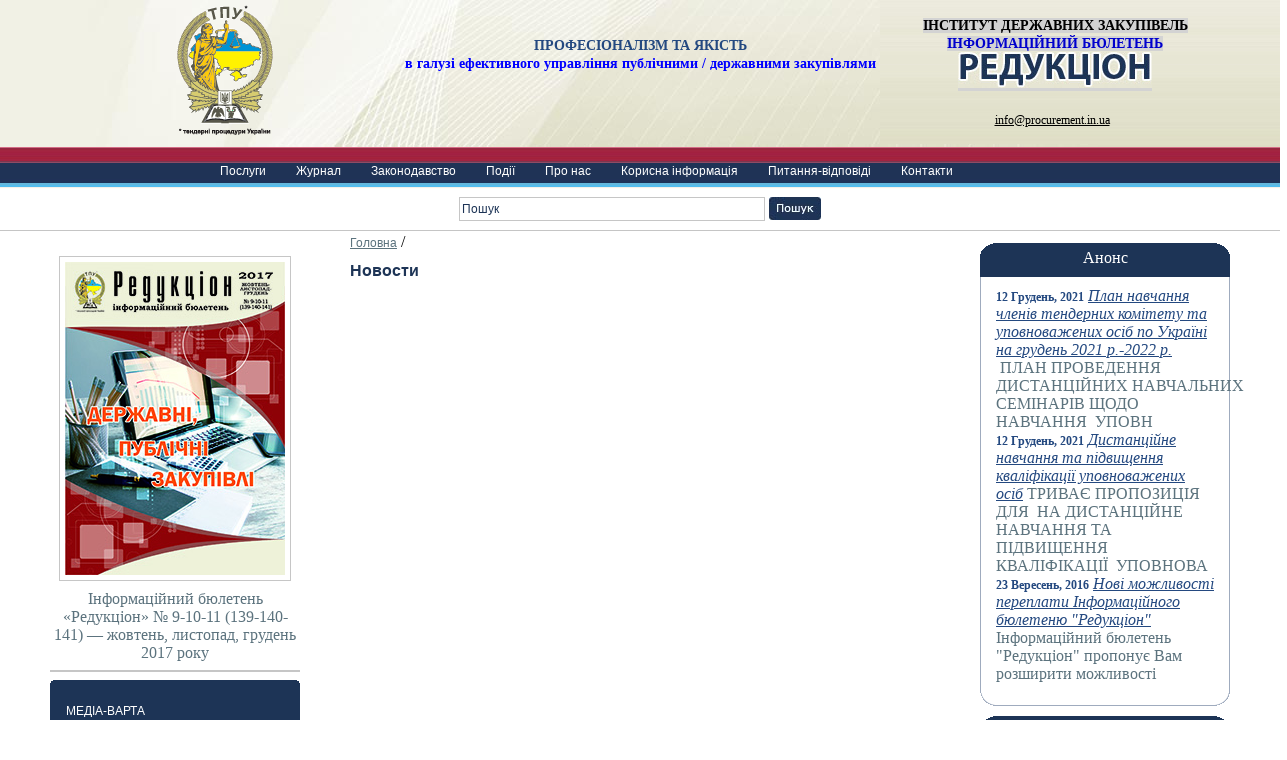

--- FILE ---
content_type: text/html; charset=UTF-8
request_url: http://procurement.in.ua/ru/news/2022-07-11
body_size: 11167
content:
<!DOCTYPE html>
<!--[if IE 7]>
<html class="ie ie7" lang="ru-RU" prefix="og: http://ogp.me/ns#">
<![endif]-->
<!--[if IE 8]>
<html class="ie ie8" lang="ru-RU" prefix="og: http://ogp.me/ns#">
<![endif]-->
<!--[if !(IE 7) | !(IE 8) ]><!-->
<html  lang="ru-RU" prefix="og: http://ogp.me/ns#">
<!--<![endif]-->
<head>
	<meta http-equiv="content-type" content="text/html; charset=utf-8" />
	<title>Новости. Підприємство "Редукціон" ВПСГ "Не байдужі"</title>
	<link type="text/css" rel="stylesheet" href="http://procurement.in.ua/css/index.css" />

    <META NAME="description" CONTENT=" ">
    <META NAME="keywords" CONTENT=" Редукціон, Зубар, Посібник, Тендер, Реформи державних закупівель, Закупівлі, Казахстан, Угода про державні закупівлі, ЄС, Асоціація з країнами ЄС, Прозорро, Prozorro, Аукціон, електронний майданчик Редукціон, Зубар, Посібник, Тендер, Реформи державних закупівель, Закупівлі, Казахстан, Угода про державні закупівлі, ЄС, Асоціація з країнами ЄС, Прозорро, Prozorro, Аукціон, електронний майданчик">
    <link rel="alternate" type="application/rss+xml" title="" href="http://procurement.in.ua/rss.php" />

    <script language="javascript" type="text/javascript"> siteurl = "http://procurement.in.ua";lang = "ru"; </script>
    <script language="javascript" type="text/javascript" src="http://procurement.in.ua/lib/service.js"></script>
    <script language="javascript" type="text/javascript" src="http://procurement.in.ua/lib/fixie.js"></script>

	<link rel="shortcut icon" href="http://procurement.in.ua/favicon.ico" type="image/x-icon" />
</head>

<body>
<div id="container">

<div id="header">
  <div class="head_holder"> 
     <div class="logo_header"><a href="http://procurement.in.ua/ru/"><img src="http://procurement.in.ua/img/t/logo.png"></a></div>
     <div class="rigth_header"><p style="text-align: center;">
	<span style="font-size:14px;"><span style="color:#000;"><strong><span style="background-color:#d3d3d3;">IНСТИТУТ ДЕРЖАВНИХ ЗАКУПІВЕЛЬ</span></strong></span><br />
	<span style="color:#0000cd;"><span style="background-color:#d3d3d3;"><strong>ІНФОРМАЦІЙНИЙ БЮЛЕТЕНЬ</strong></span></span></span><br />
	<span style="background-color:#d3d3d3;"><img src="http://procurement.in.ua/userfiles/reduction.jpg" /></span><br />
	<span style="font-size:12px;"><br />
	<a href="mailto:info@procurement.in.ua">info@procurement.in.ua</a> &nbsp;</span><span style="font-size:12px;"><span style="color: rgb(178, 34, 34);"><a href="http://www.procurement.in.ua/olds/" target="_blank"><br />
	<span _fck_bookmark="1" style="display: none">&nbsp;</span></a></span></span></p>
</div>
     <div class="slogan_header"><br />
<span style="font-size:14px;"><span style="color: rgb(36, 73, 128)"><br />
ПРОФЕСIОНАЛIЗМ ТА ЯКIСТЬ</span><br />
<span style="color:#00f;">в галузi ефективного управлiння публічними / державними закупiвлями</span></span></div>
</div> 

</div>

<div id="menu_holder">
    <ul id="head_menu">
          
              
              
              
              
 			  
                 
                  <li><a title="Послуги" href="http://procurement.in.ua/ru/pages/19/Послуги">Послуги</a><ul>
<li class="limenu"><a href="http://procurement.in.ua/ru/pages/2353/">Дистанційне навчання та підвищення кваліфікації  уповноважених осіб</a></li>
<li class="limenu"><a href="http://procurement.in.ua/ru/pages/1666/">КОМЕРЦІЙНА ПРОПОЗИЦІЯ ДЛЯ ЗАМОВНИКІВ ТОРГІВ</a></li>
<li class="limenu"><a href="http://procurement.in.ua/ru/pages/120/">НАВЧАННЯ  УПОВНОВАЖЕНИХ ОСІБ</a></li>
<li class="limenu"><a href="http://procurement.in.ua/ru/pages/2348/">ПЕРЕДПЛАТА ІНФОРМАЦІЙНОГО БЮЛЕТЕНЯ &quot;РЕДУКЦІОН&quot;</a></li>
<li class="limenu"><a href="http://procurement.in.ua/ru/pages/1667/">КОМЕРЦІЙНА ПРОПОЗИЦІЯ ДЛЯ УЧАСНИКІВ ТОРГІВ</a></li>
<li class="limenu"><a href="http://procurement.in.ua/ru/pages/5525/">Швидка тендерна допомога для Учасників і Замовників!</a></li>
<li class="limenu"><a href="http://procurement.in.ua/ru/pages/3543/">Комерційна пропозиція для замовників торгів у зв’язку з підготовкою до опалювального сезону</a></li>
<li class="limenu"><a href="http://procurement.in.ua/ru/pages/3370/">Шановні замовники торгів! Увага – Акція!!!**</a></li>
<li class="limenu"><a href="http://procurement.in.ua/ru/pages/2354/">РЕКЛАМНІ ПОСЛУГИ</a></li>
<li class="limenu"><a href="http://procurement.in.ua/ru/pages/2351/">ЮРИДИЧНІ ПОСЛУГИ</a></li>
<li class="limenu"><a href="http://procurement.in.ua/ru/pages/2350/">МЕДІА-ВАРТА (ГРОМАДСЬКИЙ ПРОЕКТ ІБ "РЕДУКЦІОН")</a></li>
<li class="limenu"><a href="http://procurement.in.ua/ru/pages/2186/">БАНКІВСЬКА ГАРАНТІЯ</a></li>
<li class="limenu"><a href="http://procurement.in.ua/ru/pages/5267/">Нові можливості співпраці з «Редукціоном»</a></li>
</ul>
</li>
                
                  <li><a title="Журнал" href="http://procurement.in.ua/ru/pages/20/Журнал">Журнал</a><ul>
<li class="limenu"><a href="http://procurement.in.ua/ru/pages/4806/">2014</a></li>
<li class="limenu"><a href="http://procurement.in.ua/ru/pages/4189/">2013</a></li>
<li class="limenu"><a href="http://procurement.in.ua/ru/pages/2175/">2012</a></li>
<li class="limenu"><a href="http://procurement.in.ua/ru/pages/169/">2011</a></li>
<li class="limenu"><a href="http://procurement.in.ua/ru/pages/33/">2010</a></li>
<li class="limenu"><a href="http://procurement.in.ua/ru/pages/70/">2009</a></li>
<li class="limenu"><a href="http://procurement.in.ua/ru/pages/111/">Реклама</a></li>
<li class="limenu"><a href="http://procurement.in.ua/ru/pages/102/">Передплата</a></li>
<li class="limenu"><a href="http://procurement.in.ua/ru/pages/4992/">2015</a></li>
<li class="limenu"><a href="http://procurement.in.ua/ru/pages/5238/">2016</a></li>
<li class="limenu"><a href="http://procurement.in.ua/ru/pages/5266/">Нові можливості співпраці з «Редукціоном»</a></li>
<li class="limenu"><a href="http://procurement.in.ua/ru/pages/5500/">2017</a></li>
</ul>
</li>
                
                  <li><a title="Законодавство" href="http://procurement.in.ua/ru/pages/21/Законодавство">Законодавство</a><ul>
<li class="limenu"><a href="http://procurement.in.ua/ru/pages/103/">Закони України</a></li>
<li class="limenu"><a href="http://procurement.in.ua/ru/pages/104/">МЕРТУ</a></li>
<li class="limenu"><a href="http://procurement.in.ua/ru/pages/3666/">МІНІСТЕРСТВО ФІНАНСІВ УКРАЇНИ</a></li>
<li class="limenu"><a href="http://procurement.in.ua/ru/pages/2193/">Антимонопольний комітет України</a></li>
<li class="limenu"><a href="http://procurement.in.ua/ru/pages/2184/">Державна фінансова інспекція</a></li>
<li class="limenu"><a href="http://procurement.in.ua/ru/pages/2107/">ВДЗ</a></li>
<li class="limenu"><a href="http://procurement.in.ua/ru/pages/1232/">Мін'юст України</a></li>
<li class="limenu"><a href="http://procurement.in.ua/ru/pages/465/">МАППУ</a></li>
<li class="limenu"><a href="http://procurement.in.ua/ru/pages/242/">Державна казначейська служба України</a></li>
<li class="limenu"><a href="http://procurement.in.ua/ru/pages/237/">Президент України</a></li>
<li class="limenu"><a href="http://procurement.in.ua/ru/pages/106/">Державна служба статистики України</a></li>
<li class="limenu"><a href="http://procurement.in.ua/ru/pages/105/">КМУ</a></li>
<li class="limenu"><a href="http://procurement.in.ua/ru/pages/5358/">Публічні закупівлі</a></li>
</ul>
</li>
                
                  <li><a title="Події" href="http://procurement.in.ua/ru/pages/22/Події">Події</a><ul>
<li class="limenu"><a href="http://procurement.in.ua/ru/pages/5537/">Пост-реліз: Зміни  у сфері публічних закупівель – підсумки круглого столу</a></li>
<li class="limenu"><a href="http://procurement.in.ua/ru/pages/101/">Навчання</a></li>
<li class="limenu"><a href="http://procurement.in.ua/ru/pages/5533/">Cемінар «Упередження ризиків у процесі публічних закупівель» (уточнення станом на 14 травня 2019 року)</a></li>
<li class="limenu"><a href="http://procurement.in.ua/ru/pages/5535/">КРУГЛИЙ СТІЛ:  Аналіз змін у сфері публічних закупівель</a></li>
<li class="limenu"><a href="http://procurement.in.ua/ru/pages/5536/">Прес-реліз:  Аналіз змін у сфері публічних закупівель</a></li>
<li class="limenu"><a href="http://procurement.in.ua/ru/pages/4405/">«Інформаційний бюлетень Редукціон» пропонує Вашій увазі третю редакцію методичного посібника</a></li>
<li class="limenu"><a href="http://procurement.in.ua/ru/pages/5246/">25 жовтня -Cемінар-тренінг по Закону України &quot;Про публічні закупівлі&quot; та системі &quot;Прозорро&quot;</a></li>
<li class="limenu"><a href="http://procurement.in.ua/ru/pages/5099/">«Державні»  чи «Публічні» закупівлі? Нова концепція закупівель в Україні.</a></li>
<li class="limenu"><a href="http://procurement.in.ua/ru/pages/5016/">Ще одну дисертацію про державні закупівлі було вдало захищено!</a></li>
<li class="limenu"><a href="http://procurement.in.ua/ru/pages/5017/">Що приховує ДП «Піденна залізниця» від громадськості?</a></li>
<li class="limenu"><a href="http://procurement.in.ua/ru/pages/5018/">Експрес торги від ДП «Південна залізниця» за 5 хвилин три пропозиції!?</a></li>
<li class="limenu"><a href="http://procurement.in.ua/ru/pages/5019/">Ексклюзивне інтерв’ю з народним депутатом України Кошелєвою А.В. щодо держзакупівель</a></li>
<li class="limenu"><a href="http://procurement.in.ua/ru/pages/5021/">Проект Закону № 2087а від 16.06.2015 р. підписано Президентом!</a></li>
<li class="limenu"><a href="http://procurement.in.ua/ru/pages/5022/">Проведення Семінарів щодо останніх змін внесених до Закону України «Про здійснення державних закупівель» та Закону про особливості - 20, 28 жовтня.</a></li>
<li class="limenu"><a href="http://procurement.in.ua/ru/pages/5472/">Круглий стіл «Повний перехід на ProZorro: результати першого місяця та подальші плани реформи публічних закупівель»</a></li>
<li class="limenu"><a href="http://procurement.in.ua/ru/pages/5321/">Наближається прозорий моніторинг державних закупівель (коментар Альони Кошелєвої до законопроекту №4738)</a></li>
<li class="limenu"><a href="http://procurement.in.ua/ru/pages/5284/">Пройшов семінар-тренінг з нового Закону України «Про публічні закупівлі» 18 березня</a></li>
<li class="limenu"><a href="http://procurement.in.ua/ru/pages/5010/">Громадський контроль закупівель, чи можливий системний діалог із владою? Круглий стіл.</a></li>
<li class="limenu"><a href="http://procurement.in.ua/ru/pages/5007/">Громадська варта держзакупівель</a></li>
<li class="limenu"><a href="http://procurement.in.ua/ru/pages/5006/">Моніторинг закупівлі послуги щодо щодо технічного випробовування й аналізування (зняття, повірка та установка засобів вимірювальної техніки) - 2 лоти</a></li>
<li class="limenu"><a href="http://procurement.in.ua/ru/pages/118/">Заходи</a></li>
<li class="limenu"><a href="http://procurement.in.ua/ru/pages/4970/">Презентація: &quot;Концепція запровадження електронних тендерів у систему державних закупівель в Україні для попередження і боротьби з корупцією&quot;</a></li>
<li class="limenu"><a href="http://procurement.in.ua/ru/pages/5543/">ІДЗ Редукціон проводить навчальний семінар для уповноважених осіб з 20.12.2021р.- 24.12.2021р.</a></li>
<li class="limenu"><a href="http://procurement.in.ua/ru/pages/4979/">Роман Качур: «Нам вдасться побудувати систему, коли учасники зможуть здійснювати закупівлі не виходячи з власного офісу»</a></li>
<li class="limenu"><a href="http://procurement.in.ua/ru/pages/4991/">Відбувся 30.01.2015 р. семінар-круглий стіл «Законодавчі виклики у сфері державних закупівель у контексті Угоди про Асоціацію між Україною та ЄС»</a></li>
<li class="limenu"><a href="http://procurement.in.ua/ru/pages/4994/">Три департаменти державних закупівель працюють одночасно в Мінекономрозвитку, чи буде від того більше ладу у сфері державних закупівель?</a></li>
<li class="limenu"><a href="http://procurement.in.ua/ru/pages/4996/">Відеозвіт про те як приймаються рішення про закупівлю продуктів харчування для шкіл Хмільника</a></li>
<li class="limenu"><a href="http://procurement.in.ua/ru/pages/4997/">Моніторинг процедури розкриття пропозицій учасників:Закупівля бензину та дизельного пального для трамвайного депо</a></li>
<li class="limenu"><a href="http://procurement.in.ua/ru/pages/4998/">Закупівля м'яса (яловичина I-II категорії, свинина I-II сорту)  Управлінням освіти Миколаївської міськради</a></li>
<li class="limenu"><a href="http://procurement.in.ua/ru/pages/4999/">Обробляння вигрібних ям у Харківському районі під загрозою!</a></li>
<li class="limenu"><a href="http://procurement.in.ua/ru/pages/5000/">Закупівля департаментом  житлово-комунального господарства Миколаївського міськвиконкому</a></li>
<li class="limenu"><a href="http://procurement.in.ua/ru/pages/5004/">Моніторинг закупівель:Управління капітального будівництва Полтавського міськвиконкому  Закупівля робіт: Будівництво багатоквартирного житлового будинк</a></li>
<li class="limenu"><a href="http://procurement.in.ua/ru/pages/5002/">Закупівля ліків на відкритих торгах Миколаївської обласної лікарні - закладу комунальної власності області</a></li>
<li class="limenu"><a href="http://procurement.in.ua/ru/pages/5003/">Закупівля послуги щодо прання та хімічного чищення текстильних і хутряних виробів  на відкритих торгах Полтавського обласного клінічного онкологічного</a></li>
<li class="limenu"><a href="http://procurement.in.ua/ru/pages/5005/">Моніторинг закупівлі (гази  промислові) - 8000 балонів Полтавською обласною клінічною лікарнею  ім. М.В.Скліфосовського</a></li>
<li class="limenu"><a href="http://procurement.in.ua/ru/pages/5475/">ПРОГРЕС ТА ПРОБЛЕМИ РЕФОРМУВАННЯ ДЕРЖЗАКУПІВЕЛЬ ОБГОВОРЮВАЛИ ПІД ЧАС МІЖНАРОДНОЇ КОНФЕРЕНЦІЇ</a></li>
</ul>
</li>
                
                  <li><a title="Про нас" href="http://procurement.in.ua/ru/pages/26/Про_нас">Про нас</a><ul>
<li class="limenu"><a href="http://procurement.in.ua/ru/pages/98/">ШАНОВНІ КОЛЕГИ!</a></li>
</ul>
</li>
                
                  <li><a title="Корисна інформація" href="http://procurement.in.ua/ru/pages/116/Корисна_інформація">Корисна інформація</a><ul>
<li class="limenu"><a href="http://procurement.in.ua/ru/pages/211/">Готелі</a></li>
<li class="limenu"><a href="http://procurement.in.ua/ru/pages/3858/">Готелі 2012</a></li>
<li class="limenu"><a href="http://procurement.in.ua/ru/pages/3859/">Таксі 2012</a></li>
</ul>
</li>
               
                                                  
          
       <li><a href="http://procurement.in.ua/ru/faqs/">Питання-відповіді</a></li>


       <li><a href="http://procurement.in.ua/ru/contacts/">Контакти</a></li>
    </ul>
</div>
<div id="clear"></div>


<div id="search">
                 <form action="http://procurement.in.ua/ru/search/" name="searchform" method="post">
                            <input  class="inpsch" type="text" name="keyword" value="Пошук"/>
                            <a  href="http://procurement.in.ua/ru/" onClick="document.searchform.submit(); return false;"><img align="top" src="http://procurement.in.ua/img/t/search.jpg"></a>
                </form>
</div>


<div id="left">
               <br>
               <center><a href="http://procurement.in.ua/ru/pages/5519"><img class="img_center" alt="Інформаційний бюлетень «Редукціон» № 9-10-11 (139-140-141) — жовтень, листопад, грудень 2017 року" title="Інформаційний бюлетень «Редукціон» № 9-10-11 (139-140-141) — жовтень, листопад, грудень 2017 року" src="http://procurement.in.ua/img/gr_img/5519.gif"  ></a><br>
<a style="color: #5c737e;text-decoration:none;" title="Інформаційний бюлетень «Редукціон» № 9-10-11 (139-140-141) — жовтень, листопад, грудень 2017 року" href="http://procurement.in.ua/ru/pages/5519">Інформаційний бюлетень «Редукціон» № 9-10-11 (139-140-141) — жовтень, листопад, грудень 2017 року</a></center>

                
               <hr color="#c6c6c6"> 

                    <div id="rounded-box-3">
                        <b class="r3"></b><b class="r1"></b><b class="r1"></b>
                        <div class="inner-box">  

                        
                            
                            
                            
                            
                               
                                <a title="Медіа-варта" href="http://procurement.in.ua/ru/pages/27/Медіа-варта">Медіа-варта</a><br>
                            <img src="http://procurement.in.ua/img/t/img_delim.gif" align="absbottom">  
                                <a title="ЗАКУПІВЛЯ ТОВАРІВ ДО 100 000 ГРН У СИСТЕМІ PROZORRO: ОСОБЛИВОСТІ ТА РИЗИКИ ДЛЯ ЗАМОВНИКА" href="http://procurement.in.ua/ru/pages/28/ЗАКУПІВЛЯ_ТОВАРІВ_ДО_100_000_ГРН_У_СИСТЕМІ_PROZORRO:_ОСОБЛИВОСТІ_ТА_РИЗИКИ_ДЛЯ_ЗАМОВНИКА">ЗАКУПІВЛЯ ТОВАРІВ ДО 100 000 ГРН У СИСТЕМІ PROZORRO: ОСОБЛИВОСТІ ТА РИЗИКИ ДЛЯ ЗАМОВНИКА</a><br>
                            <img src="http://procurement.in.ua/img/t/img_delim.gif" align="absbottom">  
                                <a title="Дистанційне навчання та підвищення кваліфікації  уповноважених осіб" href="http://procurement.in.ua/ru/pages/2353/Дистанційне_навчання_та_підвищення_кваліфікації_уповноважених_осіб">Дистанційне навчання та підвищення кваліфікації  уповноважених осіб</a><br>
                            <img src="http://procurement.in.ua/img/t/img_delim.gif" align="absbottom">  
                                <a title="Закон України &quot;Про публічні закупівлі&quot;" href="http://procurement.in.ua/ru/pages/5520/Закон_України_&quot;Про_публічні_закупівлі&quot;">Закон України &quot;Про публічні закупівлі&quot;</a><br>
                            <img src="http://procurement.in.ua/img/t/img_delim.gif" align="absbottom">  
                                <a title="«ІБ Редукціон» &frasl; № 12 (106) — грудень 2014" href="http://procurement.in.ua/ru/pages/4985/«ІБ_Редукціон»_&frasl;_№_12_(106)_—_грудень_2014">«ІБ Редукціон» &frasl; № 12 (106) — грудень 2014</a><br>
                            <img src="http://procurement.in.ua/img/t/img_delim.gif" align="absbottom">  
                                <a title="«ІБ Редукціон» &frasl; № 10 (104) — жовтень 2014" href="http://procurement.in.ua/ru/pages/4977/«ІБ_Редукціон»_&frasl;_№_10_(104)_—_жовтень_2014">«ІБ Редукціон» &frasl; № 10 (104) — жовтень 2014</a><br>
                            <img src="http://procurement.in.ua/img/t/img_delim.gif" align="absbottom">  
                                <a title="«ІБ Редукціон» &frasl; № 7 (101) — липень 2014" href="http://procurement.in.ua/ru/pages/4960/«ІБ_Редукціон»_&frasl;_№_7_(101)_—_липень_2014">«ІБ Редукціон» &frasl; № 7 (101) — липень 2014</a><br>
                            <img src="http://procurement.in.ua/img/t/img_delim.gif" align="absbottom">  
                                <a title="Анонс" href="http://procurement.in.ua/ru/pages/83/Анонс">Анонс</a><br>
                            <img src="http://procurement.in.ua/img/t/img_delim.gif" align="absbottom">  
                                <a title="Новини законодавства" href="http://procurement.in.ua/ru/pages/84/Новини_законодавства">Новини законодавства</a><br>
                            <img src="http://procurement.in.ua/img/t/img_delim.gif" align="absbottom">  
                                <a title="ФОТОРЕПОРТАЖ" href="http://procurement.in.ua/ru/pages/29/ФОТОРЕПОРТАЖ">ФОТОРЕПОРТАЖ</a><br>
                             
                                                                
                        

                        </div>
                        <b class="r1"></b><b class="r1"></b><b class="r3"></b>
                    </div>
                  <br>            
              <div style="padding-bottom: 10px">     
					<p><a href="http://www.закупки.com.ua"><img alt="" src="http://procurement.in.ua/userfiles/Redukcion67.jpg" style="width: 200px; height: 84px" /></a><span _fck_bookmark="1" style="display: none">&nbsp;</span><br />
<br />
<a href="http://osnova-pro.com.ua/"><img alt="" src="http://www.procurement.in.ua/userfiles/qr-code%D0%A0%D0%B5%D0%B4%D1%83%D0%BA%D1%86%D1%96%D0%BE%D0%BD.gif" style="width: 270px; height: 270px;" /></a><br />
<a href="http://tenderbelarus.by/"><img alt="" src="http://www.procurement.in.ua/userfiles/Logotip_Belorusy1.jpg" style="width: 200px; height: 114px;" /></a><br />
&nbsp;</p>

<p style="text-align: justify;"><a href="http://plast2trade.com/"><img alt="" src="http://procurement.in.ua/userfiles/LOGO_ Pt_(1).jpg" style="width: 150px; height: 150px;" /></a></p>

              </div>
                              

              <div class="roundborder">
                  <div class="t">
                      <div class="angles l"></div>
                      <div class="angles r"></div>
                  </div>
                  <div class="divcontent">

                   <div class="subscribe">
                  
                      
			                  <span>Для завантаження журналів:</span>
                              <form method="post" action="http://procurement.in.ua/ru/login/" name="regform" id="regform" enctype="multipart/form-data">
                                  <span>Логін:</span>&nbsp;&nbsp;&nbsp;&nbsp;<input class="inptext" type="text" name="login"  value=""><br>
                                  <span>Пароль:</span>&nbsp;<input type="password" name="password"  value="" style="width:110px"> <a  href="http://procurement.in.ua/ru/" onClick="document.regform.submit(); return false;"><img align="top" src="http://procurement.in.ua/img/t/ok.jpg"></a><br>
                                  <center><a style="font-style:normal" href="http://procurement.in.ua/ru/registration/">Реєстрація</a></center>
                              </form>
                      
                      
                  
					<hr color="#c6c6c6">

			      <span>Підписка на розсилку новин</span>

                     <form action="http://procurement.in.ua/ru/subscribe/" name="subscribeform" method="post">
                            <input type="hidden" name="action" value="subscribe">

                            <input  type="text" name="email" value="E-mail" style="width:170px"/>
                            <a  href="http://procurement.in.ua/ru/" onClick="document.subscribeform.submit(); return false;"><img align="top" src="http://procurement.in.ua/img/t/ok.jpg"></a>
                     </form> 
                    </div>
					<hr color="#c6c6c6">
                      
                    
                      <div class="votes_list">
                        <script>
                            function sendVote() {
                                if (document.getElementById("id_ans").value==-1) {
                                    alert('Будь ласка, оберіть варіант відповід!');
                                    return false;
                                }
                                open_v_window("http://procurement.in.ua/ru/addvote/?id_ask="+document.getElementById("id_ask").value+"&id_ans="+document.getElementById("id_ans").value);
                            }

                            function showResult() {
                                open_v_window("http://procurement.in.ua/ru/voteresults/"+document.getElementById("id_ask").value);
                            }
                        </script>
                        <b style="font-size:13px;">Відсутність Моніторингу державних закупівель з боку Міністерства економічного розвитку та торгівлі України, це</b><br/>
                            <input type="hidden" id="id_ask" value="4">
                            <input type="hidden" id="id_ans" value="-1">
                        
                        
                        
                        
                        <input style="border:none;" onclick="document.getElementById('id_ans').value=15;" class="rb" type="radio" name="ans" id="ch15" value="15"><label for="ch15">Вісутність дієвого механізму попередження порушень у сфері  державних закупівель</label><br>
                        
                        <input style="border:none;" onclick="document.getElementById('id_ans').value=16;" class="rb" type="radio" name="ans" id="ch16" value="16"><label for="ch16">Корупційно-небезпечні повноваження скасовано</label><br>
                        
                        <br>
                        <div style="text-align:center">
                            <a href="#" style="font-size:13px;" onclick="sendVote(); return false;"><img src="http://procurement.in.ua/img/t/ans.jpg"></a><br>
                            <a onclick="showResult();return false;" href="#">Результати опитування</a>
                        </div>
                      </div>

                    



                  </div>
                 
                  <div class="b">
                      <div class="angles l"></div>
                      <div class="angles r"></div>
                  </div>
              </div>



</div>
<div id="right">
              <div class="roundborder_rigth">
                  <div class="t">
                      <div class="angles l"></div>
						Анонс
                      <div class="angles r"></div>
                  </div>
              
                  <div class="divcontent">
                     <div align="left">
                        
                            
                            
                            
                            
                               
				                <span >12 Грудень, 2021</span>
                                <a title="План навчання членів тендерних комітету та уповноважених осіб по Україні на грудень 2021 р.-2022 р." href="http://procurement.in.ua/ru/pages/4406/">План навчання членів тендерних комітету та уповноважених осіб по Україні на грудень 2021 р.-2022 р.</a>
                                &nbsp; &nbsp; &nbsp;ПЛАН ПРОВЕДЕННЯ ДИСТАНЦІЙНИХ&nbsp;НАВЧАЛЬНИХ СЕМІНАРІВ ЩОДО НАВЧАННЯ&nbsp; УПОВН
                            <br>  
				                <span >12 Грудень, 2021</span>
                                <a title="Дистанційне навчання та підвищення кваліфікації  уповноважених осіб" href="http://procurement.in.ua/ru/pages/5112/">Дистанційне навчання та підвищення кваліфікації  уповноважених осіб</a>
                                


ТРИВАЄ ПРОПОЗИЦІЯ ДЛЯ &nbsp;НА ДИСТАНЦІЙНЕ НАВЧАННЯ
ТА ПІДВИЩЕННЯ КВАЛІФІКАЦІЇ&nbsp; УПОВНОВА
                            <br>  
				                <span >23 Вересень, 2016</span>
                                <a title="Нові можливості переплати Інформаційного бюлетеню &quot;Редукціон&quot;" href="http://procurement.in.ua/ru/pages/5285/">Нові можливості переплати Інформаційного бюлетеню &quot;Редукціон&quot;</a>
                                &nbsp; &nbsp; &nbsp; Інформаційний бюлетень &quot;Редукціон&quot; пропонує Вам розширити можливості 
                             
                                                                
                        
                     </div>
                  </div>
                 
                  <div class="b">
                      <div class="angles l"></div>
                      <div class="angles r"></div>
                  </div>
              </div>
<!---->
              <div class="roundborder_rigth">
                  <div class="t">
                      <div class="angles l"></div>
						Заходи
                      <div class="angles r"></div>
                  </div>
              
                  <div class="divcontent">
                     <div align="left">
                        
                            
                            
                            
                            
                               
				                <span >12 Грудень, 2021</span>
                                <a title="КОМБІНОВАНЕ НАВЧАННЯ членів тендерного комітету  у ХАРКОВІ  у  грудні 2021 р. -2022 р., ВАРТІСТЬ 1450 або 450 грн!" href="http://procurement.in.ua/ru/pages/808/">КОМБІНОВАНЕ НАВЧАННЯ членів тендерного комітету  у ХАРКОВІ  у  грудні 2021 р. -2022 р., ВАРТІСТЬ 1450 або 450 грн!</a>
                                Інститут&nbsp;державних&nbsp;закупівель &quot;Редукціон&quot;
&nbsp;
вул.Бакуліна,11, м. Харків, У
                            <br>  
				                <span >12 Грудень, 2021</span>
                                <a title="НАВЧАЛЬНИЙ СЕМІНАР ЩОДО НАВЧАННЯ УПОВНОВАЖЕНИХ ОСІБ : 20.12-24.12.2021 р." href="http://procurement.in.ua/ru/pages/5538/">НАВЧАЛЬНИЙ СЕМІНАР ЩОДО НАВЧАННЯ УПОВНОВАЖЕНИХ ОСІБ : 20.12-24.12.2021 р.</a>
                                ІНСТИТУТ&nbsp;ДЕРЖАВНИХ&nbsp;ЗАКУПІВЕЛЬ &quot;РЕДУКЦІОН&quot;

вул.Бакуліна,11, м. Харків, Україна
                            <br>  
				                <span >12 Грудень, 2021</span>
                                <a title="НАВЧАННЯ  УПОВНОВАЖЕНИХ ОСІБ" href="http://procurement.in.ua/ru/pages/120/">НАВЧАННЯ  УПОВНОВАЖЕНИХ ОСІБ</a>
                                &nbsp;


ТРИВАЄ ПРОПОЗИЦІЯ ДЛЯ &nbsp;УПОВНОВАЖЕНИХ ОСІБ
&nbsp;

ЦІНА 450 грн або 1450 грн.
ДИ
                            <br>  
				                <span >23 Вересень, 2016</span>
                                <a title="25 жовтня -Cемінар-тренінг по Закону України &quot;Про публічні закупівлі&quot; та системі &quot;Прозорро&quot;" href="http://procurement.in.ua/ru/pages/5246/">25 жовтня -Cемінар-тренінг по Закону України &quot;Про публічні закупівлі&quot; та системі &quot;Прозорро&quot;</a>
                                Cемінар-тренінг по новому Закону України &quot;Про публічні закупівлі&quot;
&nbsp;
ІНФОРМАЦІЙНИЙ Б
                             
                                                                
                        
                    </div>
                  </div>
                 
                  <div class="b">
                      <div class="angles l"></div>
                      <div class="angles r"></div>
                  </div>
              </div>
<!---->
              <div class="roundborder_rigth">
                  <div class="t">
                      <div class="angles l"></div>
						Новини законодавства
                      <div class="angles r"></div>
                  </div>
              
                  <div class="divcontent">
                     <div align="left">
                        
                            
                            
                            
                            
                               
				                <span >19 Квітень, 2020</span>
                                <a title="Закон України &quot;Про публічні закупівлі&quot; № 922-VIII, остання редакція — Нова редакція від 19.04.2020, підстава - 114-IX" href="http://procurement.in.ua/ru/pages/5540/">Закон України &quot;Про публічні закупівлі&quot; № 922-VIII, остання редакція — Нова редакція від 19.04.2020, підстава - 114-IX</a>
                                ЗАКОН УКРАЇНИ

Про публічні закупівлі

(Відомості Верховної Ради (ВВР), 2016, № 9, ст.89)

{Із
                            <br>  
				                <span >23 Вересень, 2016</span>
                                <a title="Закон України Про публічні закупівлі від 25.12.2015 № 922-VIII Редакція від 04.06.2016" href="http://procurement.in.ua/ru/pages/5429/">Закон України Про публічні закупівлі від 25.12.2015 № 922-VIII Редакція від 04.06.2016</a>
                                
	&nbsp;

	
		
			
				
					
					
						
							
								
									
										
					
                            <br>  
				                <span >09 Листопад, 2015</span>
                                <a title="ЗАКОН УКРАЇНИ Про здійснення державних закупівель в редакції від 30.09.2015 №1197-VII (зі змінами)" href="http://procurement.in.ua/ru/pages/4868/">ЗАКОН УКРАЇНИ Про здійснення державних закупівель в редакції від 30.09.2015 №1197-VII (зі змінами)</a>
                                
	Верховна рада України прийняла новий Закон України &quot;Про здійснення державних закупівель&quot
                             
                                                                
                        
                   </div>
                  </div>
                 
                  <div class="b">
                      <div class="angles l"></div>
                      <div class="angles r"></div>
                  </div>
              </div>
<!---->
              <div class="roundborder_rigth">
                  <div class="t">
                      <div class="angles l"></div>
						Політичні новини
                      <div class="angles r"></div>
                  </div>
              
                  <div class="divcontent">
                     <div align="left">
                        
                    </div>
                  </div>
                 
                  <div class="b">
                      <div class="angles l"></div>
                      <div class="angles r"></div>
                  </div>
              </div>
           
             <div class="calendar"><form action="http://procurement.in.ua/ru/news/" method="get" name="calendarForm"><table class="tbl_calendar">
<tr><td colspan="7"><select name="day">
<option value="01">1</option>
<option value="02">2</option>
<option value="03">3</option>
<option value="04">4</option>
<option value="05">5</option>
<option value="06">6</option>
<option value="07">7</option>
<option value="08">8</option>
<option value="09">9</option>
<option value="10">10</option>
<option selected  value="11">11</option>
<option value="12">12</option>
<option value="13">13</option>
<option value="14">14</option>
<option value="15">15</option>
<option value="16">16</option>
<option value="17">17</option>
<option value="18">18</option>
<option value="19">19</option>
<option value="20">20</option>
<option value="21">21</option>
<option value="22">22</option>
<option value="23">23</option>
<option value="24">24</option>
<option value="25">25</option>
<option value="26">26</option>
<option value="27">27</option>
<option value="28">28</option>
<option value="29">29</option>
<option value="30">30</option>
<option value="31">31</option>
</select><select name="month">
<option  value="01">Січень</option>
<option  value="02">Лютий</option>
<option  value="03">Березень</option>
<option  value="04">Квітень</option>
<option  value="05">Травень</option>
<option  value="06">Червень</option>
<option  selected  value="07">Липень</option>
<option  value="08">Серпень</option>
<option  value="09">Вересень</option>
<option  value="10">Жовтень</option>
<option  value="11">Листопад</option>
<option  value="12">Грудень</option>
</select>
<select name="year">
<option  value="2009">2009</option>
<option  value="2010">2010</option>
<option  value="2011">2011</option>
<option  value="2012">2012</option>
<option  value="2013">2013</option>
<option  value="2014">2014</option>
<option  value="2015">2015</option>
<option  value="2016">2016</option>
<option  value="2017">2017</option>
<option  value="2018">2018</option>
<option  value="2019">2019</option>
<option  value="2020">2020</option>
<option  value="2021">2021</option>
<option  selected  value="2022">2022</option>
<option  value="2023">2023</option>
<option  value="2024">2024</option>
<option  value="2025">2025</option>
<option  value="2026">2026</option>
</select>
<a  href="/" onClick="document.calendarForm.submit(); return false;">>></a></td></tr>
<tr><td>Пн</td><td>Вт</td><td>Ср</td><td>Чт</td><td>Пт</td><td class="dayoff">Сб</td><td class="dayoff">Нд</td></tr>
<tr>
<td>&nbsp;</td>
<td>&nbsp;</td>
<td>&nbsp;</td>
<td>&nbsp;</td>
<td><a href="http://procurement.in.ua/ru/news/2022-07-01">1</a></td>
<td class="dayoff"><a href="http://procurement.in.ua/ru/news/2022-07-02">2</a></td>
<td class="dayoff"><a href="http://procurement.in.ua/ru/news/2022-07-03">3</a></td>
</tr>
<tr>
<td><a href="http://procurement.in.ua/ru/news/2022-07-04">4</a></td>
<td><a href="http://procurement.in.ua/ru/news/2022-07-05">5</a></td>
<td><a href="http://procurement.in.ua/ru/news/2022-07-06">6</a></td>
<td><a href="http://procurement.in.ua/ru/news/2022-07-07">7</a></td>
<td><a href="http://procurement.in.ua/ru/news/2022-07-08">8</a></td>
<td class="dayoff"><a href="http://procurement.in.ua/ru/news/2022-07-09">9</a></td>
<td class="dayoff"><a href="http://procurement.in.ua/ru/news/2022-07-10">10</a></td>
</tr>
<tr>
<td class="dayoff_border"><a href="http://procurement.in.ua/ru/news/2022-07-11">11</a></td>
<td><a href="http://procurement.in.ua/ru/news/2022-07-12">12</a></td>
<td><a href="http://procurement.in.ua/ru/news/2022-07-13">13</a></td>
<td><a href="http://procurement.in.ua/ru/news/2022-07-14">14</a></td>
<td><a href="http://procurement.in.ua/ru/news/2022-07-15">15</a></td>
<td class="dayoff"><a href="http://procurement.in.ua/ru/news/2022-07-16">16</a></td>
<td class="dayoff"><a href="http://procurement.in.ua/ru/news/2022-07-17">17</a></td>
</tr>
<tr>
<td><a href="http://procurement.in.ua/ru/news/2022-07-18">18</a></td>
<td><a href="http://procurement.in.ua/ru/news/2022-07-19">19</a></td>
<td><a href="http://procurement.in.ua/ru/news/2022-07-20">20</a></td>
<td><a href="http://procurement.in.ua/ru/news/2022-07-21">21</a></td>
<td><a href="http://procurement.in.ua/ru/news/2022-07-22">22</a></td>
<td class="dayoff"><a href="http://procurement.in.ua/ru/news/2022-07-23">23</a></td>
<td class="dayoff"><a href="http://procurement.in.ua/ru/news/2022-07-24">24</a></td>
</tr>
<tr>
<td><a href="http://procurement.in.ua/ru/news/2022-07-25">25</a></td>
<td><a href="http://procurement.in.ua/ru/news/2022-07-26">26</a></td>
<td><a href="http://procurement.in.ua/ru/news/2022-07-27">27</a></td>
<td><a href="http://procurement.in.ua/ru/news/2022-07-28">28</a></td>
<td><a href="http://procurement.in.ua/ru/news/2022-07-29">29</a></td>
<td class="dayoff"><a href="http://procurement.in.ua/ru/news/2022-07-30">30</a></td>
<td class="dayoff"><a href="http://procurement.in.ua/ru/news/2022-07-31">31</a></td>
</tr>
</table></form>
</div> 

</div>


<div id="content">
        
    <div class="navline">
      
      
          <a title="Головна" href="http://procurement.in.ua/ru/">Головна</a>
      
      /
      <h1>Новости</h1>
    </div>




      <table cellpadding="5" cellspacing="5" align="center" width="100%" >
          
      </table>


﻿
</div>

<div id="clear"></div>
<div id="footer"> 
    <table align="center">
    <tr><td colspan="2">
    <ul id="footer_menu">
          
              
              
              
 			  
                 
                  <li><a title="Послуги" href="http://procurement.in.ua/ru/pages/19/Послуги">Послуги</a></li>
              ||  
                  <li><a title="Журнал" href="http://procurement.in.ua/ru/pages/20/Журнал">Журнал</a></li>
              ||  
                  <li><a title="Законодавство" href="http://procurement.in.ua/ru/pages/21/Законодавство">Законодавство</a></li>
              ||  
                  <li><a title="Події" href="http://procurement.in.ua/ru/pages/22/Події">Події</a></li>
              ||  
                  <li><a title="Про нас" href="http://procurement.in.ua/ru/pages/26/Про_нас">Про нас</a></li>
              ||  
                  <li><a title="Корисна інформація" href="http://procurement.in.ua/ru/pages/116/Корисна_інформація">Корисна інформація</a></li>
               
                                                  
          
       <li>||</li>
       <li><a href="http://procurement.in.ua/ru/contacts/">Контакти</a></li>
    </ul>
    </td></tr>
    <tr><td align="center"></td>
    <td align="center"></td>
    </tr>
   </table>  
</div>
<br/><br/>
<center><script type="text/javascript"><!--
google_ad_client = "pub-9230719256386260";
/* 728x90, создано 17.01.11 */
google_ad_slot = "5182415266";
google_ad_width = 728;
google_ad_height = 90;
//-->
</script>
<script type="text/javascript"
src="http://pagead2.googlesyndication.com/pagead/show_ads.js">
</script></center>

</div>
</body>
</html>


--- FILE ---
content_type: text/html; charset=utf-8
request_url: https://www.google.com/recaptcha/api2/aframe
body_size: 268
content:
<!DOCTYPE HTML><html><head><meta http-equiv="content-type" content="text/html; charset=UTF-8"></head><body><script nonce="k60WVTxhUIeD332TnqoXkg">/** Anti-fraud and anti-abuse applications only. See google.com/recaptcha */ try{var clients={'sodar':'https://pagead2.googlesyndication.com/pagead/sodar?'};window.addEventListener("message",function(a){try{if(a.source===window.parent){var b=JSON.parse(a.data);var c=clients[b['id']];if(c){var d=document.createElement('img');d.src=c+b['params']+'&rc='+(localStorage.getItem("rc::a")?sessionStorage.getItem("rc::b"):"");window.document.body.appendChild(d);sessionStorage.setItem("rc::e",parseInt(sessionStorage.getItem("rc::e")||0)+1);localStorage.setItem("rc::h",'1768980353182');}}}catch(b){}});window.parent.postMessage("_grecaptcha_ready", "*");}catch(b){}</script></body></html>

--- FILE ---
content_type: text/css
request_url: http://procurement.in.ua/css/index.css
body_size: 3735
content:
body, html {
	margin:0px; 
	padding:0px;
	text-align:center; 
}

img {border: 0};



#container{
	margin:0 auto;  /*выравниваем макет по центру в современных браузерах */
	text-align:left;  /*Отменяем tex-align:center заданное в Body. Делаем чтобы весь текст в макете выравнивался по левому краю */
/*	min-width:1098px;  задаем минимальную ширину макета в современных браузерах */
	width:expression(   /*задаем минимальную ширину макета в старых версия браузера. Просто замените цифру на свою шиирину :) */
	(document.compatMode && document.compatMode == 'CSS1Compat') ? (document.documentElement.clientWidth < 550?"550px":"auto"):(document.body.clientWidth < 550?"550px":"auto"));}

/*Здесь пишем стили для шапки сайта */
#header{
	background: url(../img/t/bgrowhead_td.jpg) repeat-x;
    height: 147px;
    text-decoration:none;
	font: Verdana, Arial, Helvetica, sans-serif;
}

#header a{
    color: #000;
}

.logo_header {
    margin: 5px 0px 0px 50px;
    width: 350px;
    float:left;
}

.head_holder {
	background: url(../img/t/bgrowhead.jpg) left no-repeat;
    height: 147px;
}

.slogan_header {
	margin:0px; /*обнуляем отступы сверху и снизу*/
	margin-left:310px; /*обязательный отступ слева, должен быть немного больше ширины левой колонки */
	margin-right:310px; /*Обязательный отступ справа, должен быть немного больше ширины правой колонки */
    text-align:center;
    font-weight:bold;
}

.rigth_header {
    float:right;
	width:350px;
    margin-right: 50px; 
	background: url(../img/t/bgrowhead_td.jpg) top center repeat-x;
}

#menu_holder {
	background: url(../img/t/bgrowmenu.jpg) top center repeat-x;
    height: 42px;
    text-align:center;
}

#head_menu, #head_menu ul{
	list-style:none;
	margin:0;
	padding:0 10px;
	font:12px/48px Verdana, Arial, Helvetica, sans-serif;
    z-index: 3000;
}

#head_menu{
/*	height:28px;
	width:660px;
	border:1px solid #000;*/
    margin-left: 200px;
}
#head_menu li{
	float:left;
	position:relative;
	margin-right:10px; 
}

#head_menu li:hover, #head_menu li.jshover{
/*	background: #;*/
}

#head_menu a{
	display:block;
	color:#fff;
	padding:0 10px; 
	text-align:center;
	text-decoration:none;
}

#head_menu a:hover{
	text-decoration:none;
}

#head_menu ul{
	border-top:0;
	border-bottom:0;
	display:none;
/*	width:118px;*/
	position:absolute;
	top:35px;
	left:0;
}

.limenu{
	width: 200px;
    text-align:left;
}

.limenu a{
	border:0; 
	border-bottom:2px solid #56bced;
    color: #fff;
    background-color: #1d3456;
	font:12px/24px Verdana, Arial, Helvetica, sans-serif;
}
#head_menu li:hover ul, #head_menu li.jshover ul{display:block;}

#search {
	background: url(../img/t/bgrowsearch.jpg) top center repeat-x;
    height: 36px;
    text-align:center;
    padding-top: 2px;
}

#search img{
    border: 0;
}


.inpsch {
    border:1px solid #c6c6c6;
    background:#fff;
	font-size:12px;
	width:300px;
	height:20px;
    color: #1d3456;
}


/*Здесь пишем стили для левой колонки сайта */

#left{
	width:250px;  /*ширина колонки */
	float:left;  /*обязательное выравнивание по левому краю,с включением обтекания*/
    margin-left: 50px;
    text-align:left;
}

/*Здесь пишем стили для правой колонки сайта */
#right{
	width:250px; /*ширина правой колонки */
	float:right; /*обазятельное выравнивание колонки по правому краю с включением обтекания */
    margin-right: 50px;
}
/*Здесь пишем стили для блока контента */
#content{
	margin:0px; /*обнуляем отступы сверху и снизу*/
	margin-left:310px; /*обязательный отступ слева, должен быть немного больше ширины левой колонки */
	margin-right:310px; /*Обязательный отступ справа, должен быть немного больше ширины правой колонки */
    text-align:left;
    padding: 0px 20px 0px 20px;
}

#content a{
    color: #5c737e;
}


/*атрибут, который опускает подвал сайта ниже всех блоков. Нужен для корректной работы макета. */
#clear{
height:0;
font-size:1px;
line-height:0px;
clear:both;
}

/*Здесь пишем стили для подвала сайта */
#footer{
    margin-top: 10px;
	border-top: #c6c6c6 1px solid;
    color: #244980;
}

#footer_menu{
	list-style:none;/*прячем маркеры*/
	margin:0;/*обнуляем отступ, чтобы корректно отображался в разных браузерах*/
	padding:0 10px;/*внутренние поля у списка: снизу-сверху - 0 , справа/слева - 10 пикселей*/
	font:12px/46px Verdana, Arial, Helvetica, sans-serif;/*Указываем размер шрифта/высоту строки и семейство шрифта. Высота строки нужна для автоматического выравнивания текста по высоте*/
    color: #244980;
}

#footer_menu li{
	display:inline;/*превращаем элементы списка из блочных элементов(которыми они являются по умолчанию), в строчные, тем самым выстраиваем их в один ряд*/
	margin-right:5px; /*отступы между пунктами списка*/
	margin-left:5px; /*отступы между пунктами списка*/

}
#footer_menu a{color:#244980;}/*задаем цвет ссылок */
#footer_menu a:hover{text-decoration:none;}/*убираем подчеркивание ссылки при наведении*/


.footer_leftval {
	display:inline;
    margin-left: 300px;
	width: 350px;
    float:left;
}

.footer_rigthval {
	display:inline;
    margin-right: 300px;
	width: 300px;
    float:right;
}


.r1, .r2, .r3 {
    display: block;
    height: 1px;
    overflow: hidden; 
    font-size:1px;
}

.r3 { margin: 0 3px;  }
.r2 { margin: 0 2px; }
.r1 { margin: 0 1px;  }

#rounded-box-3 .inner-box, .inner-box1, #rounded-box-3 b {
    background-color: #1d3456;
    color:#FFF;
}

.inner-box {
    padding:1em;
}


.inner-box div{
    border-top: #738196 1px solid;
    width: 200px;
	height: 5px;
}

.inner-box a{
	font:12px/24px Verdana, Arial, Helvetica, sans-serif;/*Указываем размер шрифта/высоту строки и семейство шрифта. Высота строки нужна для автоматического выравнивания текста по высоте*/
    color: #fff;
    text-transform:uppercase;
    text-decoration:none;
}

.inner-box a:hover{
   color:#FC0;
}


.row_footer {
    border-top:  #c6c6c6 1px solid;
}


/* round left */
.roundborder {
	border-top:1px solid #DBDBDB;
	border-bottom:1px solid #DBDBDB;
    width: 250px;
}

.roundborder .divcontent {
	border-left:1px solid #DBDBDB;
	border-right:1px solid #DBDBDB;
	text-align:center;
	color:#7A7A7A;
    background-color: #f7f7f7;
	padding:10px 15px;
}


.roundborder .t, .roundborder .b {
	position:relative;
	height:12px;
    background-color: #f7f7f7;
    text-align:left;
    color: #5c737e;
    padding: 0px 0px 0px 15px;
}

.roundborder .t div, .roundborder .b div {
	position:absolute;
	width:16px; height:13px;
	padding:0; margin:0;
}

.roundborder .t .l {
	top:-1px; left:0;
	background:#FFF no-repeat url(../img/circle_left.gif) top left;
}

.roundborder .t .r {
	top:-1px; right:0;
	background:#FFF no-repeat url(../img/circle_left.gif) top right;
}

.roundborder .b .l {
	background:#FFF no-repeat url(../img/circle_left.gif) bottom left;
	bottom:-1px; left:0;
}

.roundborder .b .r {
	background:#FFF no-repeat url(../img/circle_left.gif) bottom right;
	bottom:-1px; right:0;
}

/* round rigth  */
.roundborder_rigth {
	border-top:1px solid #1d3456;
	border-bottom:1px solid #9fabbe;
    width: 250px;
    margin: 10px 0px 10px 0px;
}

.roundborder_rigth .divcontent {
	border-left:1px solid #9fabbe;
	border-right:1px solid #9fabbe;
	text-align:center;
	color:#5c737e;
    background-color: #fff;
	padding:10px 15px;
    text-align: justify;
    font-size:12px  Verdana, Arial, Helvetica, sans-serif;
}

.roundborder_rigth .t {
	position:relative;
	height:28px;
    background-color: #1d3456;
    color: #fff;
	text-align:center;
	padding-top: 5px;
}

.roundborder_rigth .b {
	position:relative;
	height:12px;
    background-color: #fff;

}

.divcontent span {
    font-size:12px;
	font-weight:bold;
	color: #244980;
}

.divcontent a {
    font-size:12px  Verdana, Arial, Helvetica, sans-serif;
    font-style:italic; 
	color: #244980;
}

.divcontent a:hover {
   color:#FC0;
}


.votes_list {
	font:12px Verdana, Arial, Helvetica, sans-serif;/*Указываем размер шрифта/высоту строки и семейство шрифта. Высота строки нужна для автоматического выравнивания текста по высоте*/
	color: #444444;
    text-align:left;
}

.votes_list a {
    font-style:normal; 
   
}

.subscribe {
   text-align:left;
   font:12px/24px Verdana, Arial, Helvetica, sans-serif;/*Указываем размер шрифта/высоту строки и семейство шрифта. Высота строки нужна для автоматического выравнивания текста по высоте*/
}

.roundborder_rigth .t div, .roundborder_rigth .b div {
	position:absolute;
	width:16px; height:13px;
	padding:0; margin:0;
}

.roundborder_rigth .t .l {
	top:-1px; left:0;
	background:#fff no-repeat url(../img/circle_rigth.gif) top left;
}

.roundborder_rigth .t .r {
	top:-1px; right:0;
	background:#fff no-repeat url(../img/circle_rigth.gif) top right;
}

.roundborder_rigth .b .l {
	background:#FFF no-repeat url(../img/circle_rigth1.gif) bottom left;
	bottom:-1px; left:0;
}

.roundborder_rigth .b .r {
	background:#FFF no-repeat url(../img/circle_rigth1.gif) bottom right;
	bottom:-1px; right:0;
}

.calendar {
	margin-left: 0px;
}

.tbl_calendar {
	background-color: #f3f3f7; 
    padding: 5px 5px 5px 5px;
    border: #b9c4d5 1px solid;
    width: 250px;
}

.tbl_calendar a {
    text-decoration:none;
    color: #000;
}

.dayoff a{
    color: #585891;    
}

.dayoff_border {
    color: #585891;    
	BORDER: #60609f 1px solid;
	background-color: #fff; 
}

.navline {
    margin-left: 20px;
}

.navline h1 {
	font:16px Verdana, Arial, Helvetica, sans-serif;
	color: #1d3456;
    font-weight:bold;
}

.navline a {
	font:12px Verdana, Arial, Helvetica, sans-serif;
	color: #1d3456;
}

.groups_list {
   font:12px Verdana, Arial, Helvetica, sans-serif;
}



.img_left {
    margin: 5px;
    float:left;
    border: #c6c6c6 1px solid;
    padding:  5px;
}

.img_right {
   float:right;
   margin: 5px;
   border: #c6c6c6 1px solid;
   padding:  5px;
}

.img_center {
   margin: 5px;
   border: #c6c6c6 1px solid;
   padding:  5px;
   text-align:center;
}

.list_pages {
   margin: 0px 0px 10px 0px;
}

.list_pages a {
   color: #5c737e;
   font:14px Verdana, Arial, Helvetica, sans-serif;
   font-weight:normal;
   text-decoration:none;
}

.groupdesc {
   padding: 0 20px 0px 0px;
}

.news_content {
    font:12px Verdana, Arial, Helvetica, sans-serif;
}

.news_content span{
   font:12px Verdana, Arial, Helvetica, sans-serif;
	font-weight:bold;
	color: #244980;
}

.news_content a {
    font:12px Verdana, Arial, Helvetica, sans-serif;
    font-style:italic; 
	color: #244980;
}

.top_news_content {
    font:12px Verdana, Arial, Helvetica, sans-serif;
    text-align:justify;
}

.top_news_content span{
    font:12px Verdana, Arial, Helvetica, sans-serif;
	font-weight:bold;
	color: #800000;
}

.file {
    padding: 10px 0px 10px 0px;
	color: #244980;
	font-weight:bold;
}

.all_text{
    text-align:right;
}	

.all_text a{
    color: #5d9ac9;
	text-decoration:none;
}

.all_text a:hover{
	text-decoration:underline;
}



--- FILE ---
content_type: application/javascript
request_url: http://procurement.in.ua/lib/service.js
body_size: 2423
content:
String.prototype.trim = function() {
    return this.replace(/(^\s*)|(\s*$)/g, "");
} // -------------------------------------------------------------------------------------------

function truncateForm( form ) {
    for( i = 0 ; i < form.length ; i++ )
    {
        if( form.elements[i].type == 'text' || form.elements[i].type == 'textarea' )
            form.elements[i].value = form.elements[i].value.trim();
    };
}


function searchFormSubmit() {

    var form = document.searchform;
    truncateForm(form); 

    if (form.keyword.value=="") {
        alert("L������, ����������, ����� ��� ������!");
        form.keyword.focus();
        return false;
    }

    return true;
    //document.searchform.submit();
}

function openWinnn(x,title,wid,hei) {
  myWin= open("", "_blank", "toolbar=no,location=no,directories=no,status=no,menubar=no,scrollbars=no,resizable=no,width="+wid+",height="+hei);
  myWin.document.open();
  myWin.document.write("<html><head><title>"+title+"</title></head>");
  myWin.document.write("<body leftmargin='0' topmargin='0' marginwidth='0' marginheight='0'>");
  myWin.document.write("<img src='"+x+"' width='"+wid+"' height='"+hei+"'>");
  myWin.document.write("</body></html>");
  myWin.document.close();  
}

function isNumber( value ) {
    return !isNaN(value);
}


function checkItem(id,status) {
    document.getElementById('count'+id).disabled    = status;
    
}

function checkProductsForm() {
    var form = document.productForm;
    //truncateForm(form); 
    

    for(var i=0;i<form.length;i++) {
        
        if( (form.elements[i].type == 'text') && (!form.elements[i].disabled) && (!isNumber(form.elements[i].value) || (form.elements[i].value==0)) ){
            alert(o2);
            form.elements[i].focus();
            return false;
        }
    };
    
    return checkForm('pr[]',o1);
}

                
function checkBasketForm() {
    var form = document.basketform;
    truncateForm(form); 
    


    for(var i=0;i<form.length;i++) {
        if( (form.elements[i].type == 'text') && (!isNumber(form.elements[i].value) || (form.elements[i].value==0)) ){
            if (document.getElementById('c'+form.elements[i].id.replace("count","")).checked) continue;
                alert("����������, ������� ���������� �������� ���������� �������!");
                form.elements[i].focus();
                return false;
        }
    };

    return true;//checkForm('pr[]','����v����, ������ ꦪ��v �v� ���v����!');;
}

function setCheck(id,checked,bgcolor) {
    document.getElementById('count'+id).disabled=!checked;              
    //document.getElementById('line'+id).style.backgroundColor = (!checked)?bgcolor:"#FFFDE6";
    if (checked && document.getElementById('count'+id).value==0) document.getElementById('count'+id).value = 1;
}                 


function checkForm(elName,msg,flag)
{
    if ( arguments.length < 3 ) flag = true;
    var elm = document.all[elName];
    if(elm.length>0)
    {
        for(var i=0;i<elm.length;i++)
            if (elm[i].checked) return true;
    }
    else
    {
        if(elm.checked) return true;
    }
    if (flag) alert(msg);
    return false;
} // -------------------------------------------------------------------------------------------


function checkFeedForm() {  
    
    truncateForm(document.sendform);
    
    /*if (document.sendform.name.value=="") {
        alert('����������, ������� ���� ���!');
        document.sendform.name.focus();
        return false;
    }*/
    
    if (document.sendform.email.value!="" && !isEmail(document.sendform.email.value)) {
        alert('����������, ������� ���� E-Mail!');
        document.sendform.email.focus();
        return false;
    }
    

    if (document.sendform.message.value=="") {
        alert('��������, �� �� ������ �������� ������ ���������!');
        document.sendform.message.focus();
        return false;
    }

}

function isEmail( str ) {
    var supported = 0;

    if (window.RegExp) 
    {
        var tempStr = "a";
        var tempReg = new RegExp(tempStr);
        if (tempReg.test(tempStr)) supported = 1;
    }
    if (!supported) 
        return (str.indexOf(".") > 2) && (str.indexOf("@") > 0);
    var r1 = new RegExp("(@.*@)|(\\.\\.)|(@\\.)|(^\\.)");
    var r2 = new RegExp("^.+\\@(\\[?)[a-zA-Z0-9\\-\\.]+\\.([a-zA-Z]{2,3}|[0-9]{1,3})(\\]?)$");
    str = str.replace(/ /,'');
    return (!r1.test(str) && r2.test(str));
}


function _el (id){
return document.getElementById(id);
}


xmlhttp = false;

function escapeParam( val ) {
    return escape(encodeURIComponent(val)).replace(/\+/g,'%2B');
}

function initRequest(){

    var xmlhttptemp = false;

    if(window.XMLHttpRequest) {
        try {
            xmlhttptemp = new XMLHttpRequest();
        } catch(e) {
            xmlhttptemp = false;
        }
    } else if(window.ActiveXObject) {
        try {
            xmlhttptemp = new ActiveXObject("Msxml2.XMLHTTP");
        } catch(e) {
            try {
                xmlhttptemp = new ActiveXObject("Microsoft.XMLHTTP");
            } catch(e) {
                xmlhttptemp = false;
            }
        }
    }
    return xmlhttptemp;
}

function escapeParam( val ) {
    return escape(encodeURI(val)).replace(/\+/g,'%2B');
}



function makeRate(from) {
    xmlhttp = initRequest();
    xmlhttp.onreadystatechange=makeRate_results;
    
    var sel = 1;
    if (_el('r5').checked) sel = 1;
    if (_el('r4').checked) sel = 2;
    if (_el('r3').checked) sel = 3;
    if (_el('r2').checked) sel = 4;
    if (_el('r1').checked) sel = 5;

    var url = siteurl + '/' + lang + '/makeRate/?'
        +'id='+escape(_el('product_id').value).replace(/\+/g,'%2B')
        +'&rate='+escape(sel).replace(/\+/g,'%2B');

    xmlhttp.open("GET", url
        , true);


    xmlhttp.send(null);
}
function makeRate_results()
{
    if (xmlhttp.readyState==4){
        if (xmlhttp.status == 200) {
            _el('p1').innerHTML = xmlhttp.responseText;
            _el('ratetable').style.display = 'none';
        } else {
            alert("There was a problem retrieving the XML data:\n" + xmlhttp.statusText);
        }
    }
}

function open_v_window(name)
{
    window.open(name,null,"height=550,width=500,status=no,toolbar=no,menubar=no,location=no,scrollbars=yes");
}